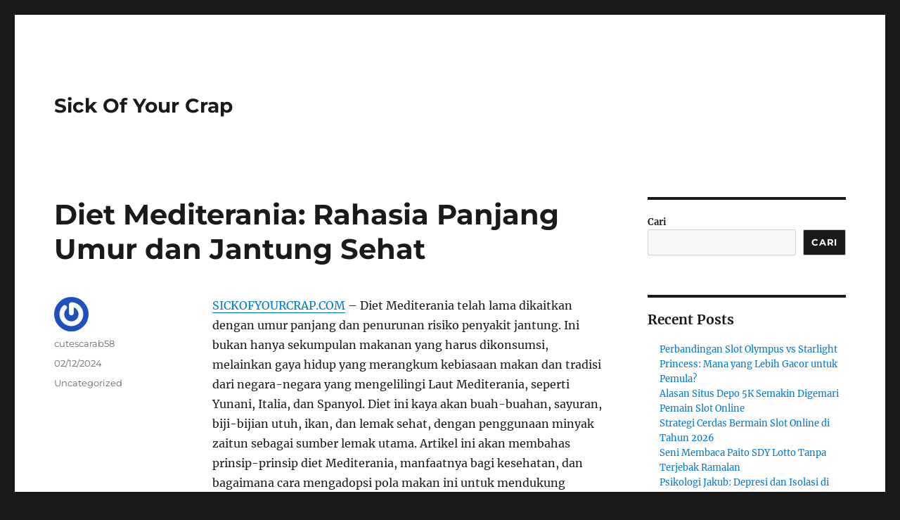

--- FILE ---
content_type: text/html; charset=UTF-8
request_url: https://www.sickofyourcrap.com/diet-mediterania-rahasia-panjang-umur-dan-jantung-sehat/
body_size: 13168
content:
<!DOCTYPE html>
<html lang="id" class="no-js">
<head>
	<meta charset="UTF-8">
	<meta name="viewport" content="width=device-width, initial-scale=1.0">
	<link rel="profile" href="https://gmpg.org/xfn/11">
		<script>(function(html){html.className = html.className.replace(/\bno-js\b/,'js')})(document.documentElement);</script>
<meta name='robots' content='index, follow, max-image-preview:large, max-snippet:-1, max-video-preview:-1' />

	<!-- This site is optimized with the Yoast SEO plugin v26.7 - https://yoast.com/wordpress/plugins/seo/ -->
	<title>Diet Mediterania: Rahasia Panjang Umur dan Jantung Sehat - Sick Of Your Crap</title>
	<link rel="canonical" href="https://www.sickofyourcrap.com/diet-mediterania-rahasia-panjang-umur-dan-jantung-sehat/" />
	<meta property="og:locale" content="id_ID" />
	<meta property="og:type" content="article" />
	<meta property="og:title" content="Diet Mediterania: Rahasia Panjang Umur dan Jantung Sehat - Sick Of Your Crap" />
	<meta property="og:description" content="SICKOFYOURCRAP.COM &#8211; Diet Mediterania telah lama dikaitkan dengan umur panjang dan penurunan risiko penyakit jantung. Ini bukan hanya sekumpulan makanan yang harus dikonsumsi, melainkan gaya hidup yang merangkum kebiasaan makan dan tradisi dari negara-negara yang mengelilingi Laut Mediterania, seperti Yunani, Italia, dan Spanyol. Diet ini kaya akan buah-buahan, sayuran, biji-bijian utuh, ikan, dan lemak sehat, &hellip; Continue reading &quot;Diet Mediterania: Rahasia Panjang Umur dan Jantung Sehat&quot;" />
	<meta property="og:url" content="https://www.sickofyourcrap.com/diet-mediterania-rahasia-panjang-umur-dan-jantung-sehat/" />
	<meta property="og:site_name" content="Sick Of Your Crap" />
	<meta property="article:published_time" content="2024-02-12T06:50:23+00:00" />
	<meta name="author" content="cutescarab58" />
	<meta name="twitter:card" content="summary_large_image" />
	<meta name="twitter:label1" content="Ditulis oleh" />
	<meta name="twitter:data1" content="cutescarab58" />
	<meta name="twitter:label2" content="Estimasi waktu membaca" />
	<meta name="twitter:data2" content="3 menit" />
	<script type="application/ld+json" class="yoast-schema-graph">{"@context":"https://schema.org","@graph":[{"@type":"Article","@id":"https://www.sickofyourcrap.com/diet-mediterania-rahasia-panjang-umur-dan-jantung-sehat/#article","isPartOf":{"@id":"https://www.sickofyourcrap.com/diet-mediterania-rahasia-panjang-umur-dan-jantung-sehat/"},"author":{"name":"cutescarab58","@id":"https://www.sickofyourcrap.com/#/schema/person/5fe6bd1ad82f6c10a5b69ee9850d1dc7"},"headline":"Diet Mediterania: Rahasia Panjang Umur dan Jantung Sehat","datePublished":"2024-02-12T06:50:23+00:00","mainEntityOfPage":{"@id":"https://www.sickofyourcrap.com/diet-mediterania-rahasia-panjang-umur-dan-jantung-sehat/"},"wordCount":527,"articleSection":["Uncategorized"],"inLanguage":"id"},{"@type":"WebPage","@id":"https://www.sickofyourcrap.com/diet-mediterania-rahasia-panjang-umur-dan-jantung-sehat/","url":"https://www.sickofyourcrap.com/diet-mediterania-rahasia-panjang-umur-dan-jantung-sehat/","name":"Diet Mediterania: Rahasia Panjang Umur dan Jantung Sehat - Sick Of Your Crap","isPartOf":{"@id":"https://www.sickofyourcrap.com/#website"},"datePublished":"2024-02-12T06:50:23+00:00","author":{"@id":"https://www.sickofyourcrap.com/#/schema/person/5fe6bd1ad82f6c10a5b69ee9850d1dc7"},"breadcrumb":{"@id":"https://www.sickofyourcrap.com/diet-mediterania-rahasia-panjang-umur-dan-jantung-sehat/#breadcrumb"},"inLanguage":"id","potentialAction":[{"@type":"ReadAction","target":["https://www.sickofyourcrap.com/diet-mediterania-rahasia-panjang-umur-dan-jantung-sehat/"]}]},{"@type":"BreadcrumbList","@id":"https://www.sickofyourcrap.com/diet-mediterania-rahasia-panjang-umur-dan-jantung-sehat/#breadcrumb","itemListElement":[{"@type":"ListItem","position":1,"name":"Home","item":"https://www.sickofyourcrap.com/"},{"@type":"ListItem","position":2,"name":"Diet Mediterania: Rahasia Panjang Umur dan Jantung Sehat"}]},{"@type":"WebSite","@id":"https://www.sickofyourcrap.com/#website","url":"https://www.sickofyourcrap.com/","name":"Sick Of Your Crap","description":"","potentialAction":[{"@type":"SearchAction","target":{"@type":"EntryPoint","urlTemplate":"https://www.sickofyourcrap.com/?s={search_term_string}"},"query-input":{"@type":"PropertyValueSpecification","valueRequired":true,"valueName":"search_term_string"}}],"inLanguage":"id"},{"@type":"Person","@id":"https://www.sickofyourcrap.com/#/schema/person/5fe6bd1ad82f6c10a5b69ee9850d1dc7","name":"cutescarab58","image":{"@type":"ImageObject","inLanguage":"id","@id":"https://www.sickofyourcrap.com/#/schema/person/image/","url":"https://secure.gravatar.com/avatar/826c5bdf52a80c7169d1d863881d83736bcc0d6e0e34f7ce75623e8d11594f63?s=96&r=g","contentUrl":"https://secure.gravatar.com/avatar/826c5bdf52a80c7169d1d863881d83736bcc0d6e0e34f7ce75623e8d11594f63?s=96&r=g","caption":"cutescarab58"},"sameAs":["https://www.sickofyourcrap.com"],"url":"https://www.sickofyourcrap.com/author/cutescarab58/"}]}</script>
	<!-- / Yoast SEO plugin. -->


<link rel="alternate" type="application/rss+xml" title="Sick Of Your Crap &raquo; Feed" href="https://www.sickofyourcrap.com/feed/" />
<link rel="alternate" type="application/rss+xml" title="Sick Of Your Crap &raquo; Umpan Komentar" href="https://www.sickofyourcrap.com/comments/feed/" />
<link rel="alternate" title="oEmbed (JSON)" type="application/json+oembed" href="https://www.sickofyourcrap.com/wp-json/oembed/1.0/embed?url=https%3A%2F%2Fwww.sickofyourcrap.com%2Fdiet-mediterania-rahasia-panjang-umur-dan-jantung-sehat%2F" />
<link rel="alternate" title="oEmbed (XML)" type="text/xml+oembed" href="https://www.sickofyourcrap.com/wp-json/oembed/1.0/embed?url=https%3A%2F%2Fwww.sickofyourcrap.com%2Fdiet-mediterania-rahasia-panjang-umur-dan-jantung-sehat%2F&#038;format=xml" />
<style id='wp-img-auto-sizes-contain-inline-css'>
img:is([sizes=auto i],[sizes^="auto," i]){contain-intrinsic-size:3000px 1500px}
/*# sourceURL=wp-img-auto-sizes-contain-inline-css */
</style>
<style id='wp-emoji-styles-inline-css'>

	img.wp-smiley, img.emoji {
		display: inline !important;
		border: none !important;
		box-shadow: none !important;
		height: 1em !important;
		width: 1em !important;
		margin: 0 0.07em !important;
		vertical-align: -0.1em !important;
		background: none !important;
		padding: 0 !important;
	}
/*# sourceURL=wp-emoji-styles-inline-css */
</style>
<style id='wp-block-library-inline-css'>
:root{--wp-block-synced-color:#7a00df;--wp-block-synced-color--rgb:122,0,223;--wp-bound-block-color:var(--wp-block-synced-color);--wp-editor-canvas-background:#ddd;--wp-admin-theme-color:#007cba;--wp-admin-theme-color--rgb:0,124,186;--wp-admin-theme-color-darker-10:#006ba1;--wp-admin-theme-color-darker-10--rgb:0,107,160.5;--wp-admin-theme-color-darker-20:#005a87;--wp-admin-theme-color-darker-20--rgb:0,90,135;--wp-admin-border-width-focus:2px}@media (min-resolution:192dpi){:root{--wp-admin-border-width-focus:1.5px}}.wp-element-button{cursor:pointer}:root .has-very-light-gray-background-color{background-color:#eee}:root .has-very-dark-gray-background-color{background-color:#313131}:root .has-very-light-gray-color{color:#eee}:root .has-very-dark-gray-color{color:#313131}:root .has-vivid-green-cyan-to-vivid-cyan-blue-gradient-background{background:linear-gradient(135deg,#00d084,#0693e3)}:root .has-purple-crush-gradient-background{background:linear-gradient(135deg,#34e2e4,#4721fb 50%,#ab1dfe)}:root .has-hazy-dawn-gradient-background{background:linear-gradient(135deg,#faaca8,#dad0ec)}:root .has-subdued-olive-gradient-background{background:linear-gradient(135deg,#fafae1,#67a671)}:root .has-atomic-cream-gradient-background{background:linear-gradient(135deg,#fdd79a,#004a59)}:root .has-nightshade-gradient-background{background:linear-gradient(135deg,#330968,#31cdcf)}:root .has-midnight-gradient-background{background:linear-gradient(135deg,#020381,#2874fc)}:root{--wp--preset--font-size--normal:16px;--wp--preset--font-size--huge:42px}.has-regular-font-size{font-size:1em}.has-larger-font-size{font-size:2.625em}.has-normal-font-size{font-size:var(--wp--preset--font-size--normal)}.has-huge-font-size{font-size:var(--wp--preset--font-size--huge)}.has-text-align-center{text-align:center}.has-text-align-left{text-align:left}.has-text-align-right{text-align:right}.has-fit-text{white-space:nowrap!important}#end-resizable-editor-section{display:none}.aligncenter{clear:both}.items-justified-left{justify-content:flex-start}.items-justified-center{justify-content:center}.items-justified-right{justify-content:flex-end}.items-justified-space-between{justify-content:space-between}.screen-reader-text{border:0;clip-path:inset(50%);height:1px;margin:-1px;overflow:hidden;padding:0;position:absolute;width:1px;word-wrap:normal!important}.screen-reader-text:focus{background-color:#ddd;clip-path:none;color:#444;display:block;font-size:1em;height:auto;left:5px;line-height:normal;padding:15px 23px 14px;text-decoration:none;top:5px;width:auto;z-index:100000}html :where(.has-border-color){border-style:solid}html :where([style*=border-top-color]){border-top-style:solid}html :where([style*=border-right-color]){border-right-style:solid}html :where([style*=border-bottom-color]){border-bottom-style:solid}html :where([style*=border-left-color]){border-left-style:solid}html :where([style*=border-width]){border-style:solid}html :where([style*=border-top-width]){border-top-style:solid}html :where([style*=border-right-width]){border-right-style:solid}html :where([style*=border-bottom-width]){border-bottom-style:solid}html :where([style*=border-left-width]){border-left-style:solid}html :where(img[class*=wp-image-]){height:auto;max-width:100%}:where(figure){margin:0 0 1em}html :where(.is-position-sticky){--wp-admin--admin-bar--position-offset:var(--wp-admin--admin-bar--height,0px)}@media screen and (max-width:600px){html :where(.is-position-sticky){--wp-admin--admin-bar--position-offset:0px}}

/*# sourceURL=wp-block-library-inline-css */
</style><style id='wp-block-archives-inline-css'>
.wp-block-archives{box-sizing:border-box}.wp-block-archives-dropdown label{display:block}
/*# sourceURL=https://www.sickofyourcrap.com/wp-includes/blocks/archives/style.min.css */
</style>
<style id='wp-block-categories-inline-css'>
.wp-block-categories{box-sizing:border-box}.wp-block-categories.alignleft{margin-right:2em}.wp-block-categories.alignright{margin-left:2em}.wp-block-categories.wp-block-categories-dropdown.aligncenter{text-align:center}.wp-block-categories .wp-block-categories__label{display:block;width:100%}
/*# sourceURL=https://www.sickofyourcrap.com/wp-includes/blocks/categories/style.min.css */
</style>
<style id='wp-block-heading-inline-css'>
h1:where(.wp-block-heading).has-background,h2:where(.wp-block-heading).has-background,h3:where(.wp-block-heading).has-background,h4:where(.wp-block-heading).has-background,h5:where(.wp-block-heading).has-background,h6:where(.wp-block-heading).has-background{padding:1.25em 2.375em}h1.has-text-align-left[style*=writing-mode]:where([style*=vertical-lr]),h1.has-text-align-right[style*=writing-mode]:where([style*=vertical-rl]),h2.has-text-align-left[style*=writing-mode]:where([style*=vertical-lr]),h2.has-text-align-right[style*=writing-mode]:where([style*=vertical-rl]),h3.has-text-align-left[style*=writing-mode]:where([style*=vertical-lr]),h3.has-text-align-right[style*=writing-mode]:where([style*=vertical-rl]),h4.has-text-align-left[style*=writing-mode]:where([style*=vertical-lr]),h4.has-text-align-right[style*=writing-mode]:where([style*=vertical-rl]),h5.has-text-align-left[style*=writing-mode]:where([style*=vertical-lr]),h5.has-text-align-right[style*=writing-mode]:where([style*=vertical-rl]),h6.has-text-align-left[style*=writing-mode]:where([style*=vertical-lr]),h6.has-text-align-right[style*=writing-mode]:where([style*=vertical-rl]){rotate:180deg}
/*# sourceURL=https://www.sickofyourcrap.com/wp-includes/blocks/heading/style.min.css */
</style>
<style id='wp-block-latest-comments-inline-css'>
ol.wp-block-latest-comments{box-sizing:border-box;margin-left:0}:where(.wp-block-latest-comments:not([style*=line-height] .wp-block-latest-comments__comment)){line-height:1.1}:where(.wp-block-latest-comments:not([style*=line-height] .wp-block-latest-comments__comment-excerpt p)){line-height:1.8}.has-dates :where(.wp-block-latest-comments:not([style*=line-height])),.has-excerpts :where(.wp-block-latest-comments:not([style*=line-height])){line-height:1.5}.wp-block-latest-comments .wp-block-latest-comments{padding-left:0}.wp-block-latest-comments__comment{list-style:none;margin-bottom:1em}.has-avatars .wp-block-latest-comments__comment{list-style:none;min-height:2.25em}.has-avatars .wp-block-latest-comments__comment .wp-block-latest-comments__comment-excerpt,.has-avatars .wp-block-latest-comments__comment .wp-block-latest-comments__comment-meta{margin-left:3.25em}.wp-block-latest-comments__comment-excerpt p{font-size:.875em;margin:.36em 0 1.4em}.wp-block-latest-comments__comment-date{display:block;font-size:.75em}.wp-block-latest-comments .avatar,.wp-block-latest-comments__comment-avatar{border-radius:1.5em;display:block;float:left;height:2.5em;margin-right:.75em;width:2.5em}.wp-block-latest-comments[class*=-font-size] a,.wp-block-latest-comments[style*=font-size] a{font-size:inherit}
/*# sourceURL=https://www.sickofyourcrap.com/wp-includes/blocks/latest-comments/style.min.css */
</style>
<style id='wp-block-latest-posts-inline-css'>
.wp-block-latest-posts{box-sizing:border-box}.wp-block-latest-posts.alignleft{margin-right:2em}.wp-block-latest-posts.alignright{margin-left:2em}.wp-block-latest-posts.wp-block-latest-posts__list{list-style:none}.wp-block-latest-posts.wp-block-latest-posts__list li{clear:both;overflow-wrap:break-word}.wp-block-latest-posts.is-grid{display:flex;flex-wrap:wrap}.wp-block-latest-posts.is-grid li{margin:0 1.25em 1.25em 0;width:100%}@media (min-width:600px){.wp-block-latest-posts.columns-2 li{width:calc(50% - .625em)}.wp-block-latest-posts.columns-2 li:nth-child(2n){margin-right:0}.wp-block-latest-posts.columns-3 li{width:calc(33.33333% - .83333em)}.wp-block-latest-posts.columns-3 li:nth-child(3n){margin-right:0}.wp-block-latest-posts.columns-4 li{width:calc(25% - .9375em)}.wp-block-latest-posts.columns-4 li:nth-child(4n){margin-right:0}.wp-block-latest-posts.columns-5 li{width:calc(20% - 1em)}.wp-block-latest-posts.columns-5 li:nth-child(5n){margin-right:0}.wp-block-latest-posts.columns-6 li{width:calc(16.66667% - 1.04167em)}.wp-block-latest-posts.columns-6 li:nth-child(6n){margin-right:0}}:root :where(.wp-block-latest-posts.is-grid){padding:0}:root :where(.wp-block-latest-posts.wp-block-latest-posts__list){padding-left:0}.wp-block-latest-posts__post-author,.wp-block-latest-posts__post-date{display:block;font-size:.8125em}.wp-block-latest-posts__post-excerpt,.wp-block-latest-posts__post-full-content{margin-bottom:1em;margin-top:.5em}.wp-block-latest-posts__featured-image a{display:inline-block}.wp-block-latest-posts__featured-image img{height:auto;max-width:100%;width:auto}.wp-block-latest-posts__featured-image.alignleft{float:left;margin-right:1em}.wp-block-latest-posts__featured-image.alignright{float:right;margin-left:1em}.wp-block-latest-posts__featured-image.aligncenter{margin-bottom:1em;text-align:center}
/*# sourceURL=https://www.sickofyourcrap.com/wp-includes/blocks/latest-posts/style.min.css */
</style>
<style id='wp-block-search-inline-css'>
.wp-block-search__button{margin-left:10px;word-break:normal}.wp-block-search__button.has-icon{line-height:0}.wp-block-search__button svg{height:1.25em;min-height:24px;min-width:24px;width:1.25em;fill:currentColor;vertical-align:text-bottom}:where(.wp-block-search__button){border:1px solid #ccc;padding:6px 10px}.wp-block-search__inside-wrapper{display:flex;flex:auto;flex-wrap:nowrap;max-width:100%}.wp-block-search__label{width:100%}.wp-block-search.wp-block-search__button-only .wp-block-search__button{box-sizing:border-box;display:flex;flex-shrink:0;justify-content:center;margin-left:0;max-width:100%}.wp-block-search.wp-block-search__button-only .wp-block-search__inside-wrapper{min-width:0!important;transition-property:width}.wp-block-search.wp-block-search__button-only .wp-block-search__input{flex-basis:100%;transition-duration:.3s}.wp-block-search.wp-block-search__button-only.wp-block-search__searchfield-hidden,.wp-block-search.wp-block-search__button-only.wp-block-search__searchfield-hidden .wp-block-search__inside-wrapper{overflow:hidden}.wp-block-search.wp-block-search__button-only.wp-block-search__searchfield-hidden .wp-block-search__input{border-left-width:0!important;border-right-width:0!important;flex-basis:0;flex-grow:0;margin:0;min-width:0!important;padding-left:0!important;padding-right:0!important;width:0!important}:where(.wp-block-search__input){appearance:none;border:1px solid #949494;flex-grow:1;font-family:inherit;font-size:inherit;font-style:inherit;font-weight:inherit;letter-spacing:inherit;line-height:inherit;margin-left:0;margin-right:0;min-width:3rem;padding:8px;text-decoration:unset!important;text-transform:inherit}:where(.wp-block-search__button-inside .wp-block-search__inside-wrapper){background-color:#fff;border:1px solid #949494;box-sizing:border-box;padding:4px}:where(.wp-block-search__button-inside .wp-block-search__inside-wrapper) .wp-block-search__input{border:none;border-radius:0;padding:0 4px}:where(.wp-block-search__button-inside .wp-block-search__inside-wrapper) .wp-block-search__input:focus{outline:none}:where(.wp-block-search__button-inside .wp-block-search__inside-wrapper) :where(.wp-block-search__button){padding:4px 8px}.wp-block-search.aligncenter .wp-block-search__inside-wrapper{margin:auto}.wp-block[data-align=right] .wp-block-search.wp-block-search__button-only .wp-block-search__inside-wrapper{float:right}
/*# sourceURL=https://www.sickofyourcrap.com/wp-includes/blocks/search/style.min.css */
</style>
<style id='wp-block-search-theme-inline-css'>
.wp-block-search .wp-block-search__label{font-weight:700}.wp-block-search__button{border:1px solid #ccc;padding:.375em .625em}
/*# sourceURL=https://www.sickofyourcrap.com/wp-includes/blocks/search/theme.min.css */
</style>
<style id='wp-block-group-inline-css'>
.wp-block-group{box-sizing:border-box}:where(.wp-block-group.wp-block-group-is-layout-constrained){position:relative}
/*# sourceURL=https://www.sickofyourcrap.com/wp-includes/blocks/group/style.min.css */
</style>
<style id='wp-block-group-theme-inline-css'>
:where(.wp-block-group.has-background){padding:1.25em 2.375em}
/*# sourceURL=https://www.sickofyourcrap.com/wp-includes/blocks/group/theme.min.css */
</style>
<style id='global-styles-inline-css'>
:root{--wp--preset--aspect-ratio--square: 1;--wp--preset--aspect-ratio--4-3: 4/3;--wp--preset--aspect-ratio--3-4: 3/4;--wp--preset--aspect-ratio--3-2: 3/2;--wp--preset--aspect-ratio--2-3: 2/3;--wp--preset--aspect-ratio--16-9: 16/9;--wp--preset--aspect-ratio--9-16: 9/16;--wp--preset--color--black: #000000;--wp--preset--color--cyan-bluish-gray: #abb8c3;--wp--preset--color--white: #fff;--wp--preset--color--pale-pink: #f78da7;--wp--preset--color--vivid-red: #cf2e2e;--wp--preset--color--luminous-vivid-orange: #ff6900;--wp--preset--color--luminous-vivid-amber: #fcb900;--wp--preset--color--light-green-cyan: #7bdcb5;--wp--preset--color--vivid-green-cyan: #00d084;--wp--preset--color--pale-cyan-blue: #8ed1fc;--wp--preset--color--vivid-cyan-blue: #0693e3;--wp--preset--color--vivid-purple: #9b51e0;--wp--preset--color--dark-gray: #1a1a1a;--wp--preset--color--medium-gray: #686868;--wp--preset--color--light-gray: #e5e5e5;--wp--preset--color--blue-gray: #4d545c;--wp--preset--color--bright-blue: #007acc;--wp--preset--color--light-blue: #9adffd;--wp--preset--color--dark-brown: #402b30;--wp--preset--color--medium-brown: #774e24;--wp--preset--color--dark-red: #640c1f;--wp--preset--color--bright-red: #ff675f;--wp--preset--color--yellow: #ffef8e;--wp--preset--gradient--vivid-cyan-blue-to-vivid-purple: linear-gradient(135deg,rgb(6,147,227) 0%,rgb(155,81,224) 100%);--wp--preset--gradient--light-green-cyan-to-vivid-green-cyan: linear-gradient(135deg,rgb(122,220,180) 0%,rgb(0,208,130) 100%);--wp--preset--gradient--luminous-vivid-amber-to-luminous-vivid-orange: linear-gradient(135deg,rgb(252,185,0) 0%,rgb(255,105,0) 100%);--wp--preset--gradient--luminous-vivid-orange-to-vivid-red: linear-gradient(135deg,rgb(255,105,0) 0%,rgb(207,46,46) 100%);--wp--preset--gradient--very-light-gray-to-cyan-bluish-gray: linear-gradient(135deg,rgb(238,238,238) 0%,rgb(169,184,195) 100%);--wp--preset--gradient--cool-to-warm-spectrum: linear-gradient(135deg,rgb(74,234,220) 0%,rgb(151,120,209) 20%,rgb(207,42,186) 40%,rgb(238,44,130) 60%,rgb(251,105,98) 80%,rgb(254,248,76) 100%);--wp--preset--gradient--blush-light-purple: linear-gradient(135deg,rgb(255,206,236) 0%,rgb(152,150,240) 100%);--wp--preset--gradient--blush-bordeaux: linear-gradient(135deg,rgb(254,205,165) 0%,rgb(254,45,45) 50%,rgb(107,0,62) 100%);--wp--preset--gradient--luminous-dusk: linear-gradient(135deg,rgb(255,203,112) 0%,rgb(199,81,192) 50%,rgb(65,88,208) 100%);--wp--preset--gradient--pale-ocean: linear-gradient(135deg,rgb(255,245,203) 0%,rgb(182,227,212) 50%,rgb(51,167,181) 100%);--wp--preset--gradient--electric-grass: linear-gradient(135deg,rgb(202,248,128) 0%,rgb(113,206,126) 100%);--wp--preset--gradient--midnight: linear-gradient(135deg,rgb(2,3,129) 0%,rgb(40,116,252) 100%);--wp--preset--font-size--small: 13px;--wp--preset--font-size--medium: 20px;--wp--preset--font-size--large: 36px;--wp--preset--font-size--x-large: 42px;--wp--preset--spacing--20: 0.44rem;--wp--preset--spacing--30: 0.67rem;--wp--preset--spacing--40: 1rem;--wp--preset--spacing--50: 1.5rem;--wp--preset--spacing--60: 2.25rem;--wp--preset--spacing--70: 3.38rem;--wp--preset--spacing--80: 5.06rem;--wp--preset--shadow--natural: 6px 6px 9px rgba(0, 0, 0, 0.2);--wp--preset--shadow--deep: 12px 12px 50px rgba(0, 0, 0, 0.4);--wp--preset--shadow--sharp: 6px 6px 0px rgba(0, 0, 0, 0.2);--wp--preset--shadow--outlined: 6px 6px 0px -3px rgb(255, 255, 255), 6px 6px rgb(0, 0, 0);--wp--preset--shadow--crisp: 6px 6px 0px rgb(0, 0, 0);}:where(.is-layout-flex){gap: 0.5em;}:where(.is-layout-grid){gap: 0.5em;}body .is-layout-flex{display: flex;}.is-layout-flex{flex-wrap: wrap;align-items: center;}.is-layout-flex > :is(*, div){margin: 0;}body .is-layout-grid{display: grid;}.is-layout-grid > :is(*, div){margin: 0;}:where(.wp-block-columns.is-layout-flex){gap: 2em;}:where(.wp-block-columns.is-layout-grid){gap: 2em;}:where(.wp-block-post-template.is-layout-flex){gap: 1.25em;}:where(.wp-block-post-template.is-layout-grid){gap: 1.25em;}.has-black-color{color: var(--wp--preset--color--black) !important;}.has-cyan-bluish-gray-color{color: var(--wp--preset--color--cyan-bluish-gray) !important;}.has-white-color{color: var(--wp--preset--color--white) !important;}.has-pale-pink-color{color: var(--wp--preset--color--pale-pink) !important;}.has-vivid-red-color{color: var(--wp--preset--color--vivid-red) !important;}.has-luminous-vivid-orange-color{color: var(--wp--preset--color--luminous-vivid-orange) !important;}.has-luminous-vivid-amber-color{color: var(--wp--preset--color--luminous-vivid-amber) !important;}.has-light-green-cyan-color{color: var(--wp--preset--color--light-green-cyan) !important;}.has-vivid-green-cyan-color{color: var(--wp--preset--color--vivid-green-cyan) !important;}.has-pale-cyan-blue-color{color: var(--wp--preset--color--pale-cyan-blue) !important;}.has-vivid-cyan-blue-color{color: var(--wp--preset--color--vivid-cyan-blue) !important;}.has-vivid-purple-color{color: var(--wp--preset--color--vivid-purple) !important;}.has-black-background-color{background-color: var(--wp--preset--color--black) !important;}.has-cyan-bluish-gray-background-color{background-color: var(--wp--preset--color--cyan-bluish-gray) !important;}.has-white-background-color{background-color: var(--wp--preset--color--white) !important;}.has-pale-pink-background-color{background-color: var(--wp--preset--color--pale-pink) !important;}.has-vivid-red-background-color{background-color: var(--wp--preset--color--vivid-red) !important;}.has-luminous-vivid-orange-background-color{background-color: var(--wp--preset--color--luminous-vivid-orange) !important;}.has-luminous-vivid-amber-background-color{background-color: var(--wp--preset--color--luminous-vivid-amber) !important;}.has-light-green-cyan-background-color{background-color: var(--wp--preset--color--light-green-cyan) !important;}.has-vivid-green-cyan-background-color{background-color: var(--wp--preset--color--vivid-green-cyan) !important;}.has-pale-cyan-blue-background-color{background-color: var(--wp--preset--color--pale-cyan-blue) !important;}.has-vivid-cyan-blue-background-color{background-color: var(--wp--preset--color--vivid-cyan-blue) !important;}.has-vivid-purple-background-color{background-color: var(--wp--preset--color--vivid-purple) !important;}.has-black-border-color{border-color: var(--wp--preset--color--black) !important;}.has-cyan-bluish-gray-border-color{border-color: var(--wp--preset--color--cyan-bluish-gray) !important;}.has-white-border-color{border-color: var(--wp--preset--color--white) !important;}.has-pale-pink-border-color{border-color: var(--wp--preset--color--pale-pink) !important;}.has-vivid-red-border-color{border-color: var(--wp--preset--color--vivid-red) !important;}.has-luminous-vivid-orange-border-color{border-color: var(--wp--preset--color--luminous-vivid-orange) !important;}.has-luminous-vivid-amber-border-color{border-color: var(--wp--preset--color--luminous-vivid-amber) !important;}.has-light-green-cyan-border-color{border-color: var(--wp--preset--color--light-green-cyan) !important;}.has-vivid-green-cyan-border-color{border-color: var(--wp--preset--color--vivid-green-cyan) !important;}.has-pale-cyan-blue-border-color{border-color: var(--wp--preset--color--pale-cyan-blue) !important;}.has-vivid-cyan-blue-border-color{border-color: var(--wp--preset--color--vivid-cyan-blue) !important;}.has-vivid-purple-border-color{border-color: var(--wp--preset--color--vivid-purple) !important;}.has-vivid-cyan-blue-to-vivid-purple-gradient-background{background: var(--wp--preset--gradient--vivid-cyan-blue-to-vivid-purple) !important;}.has-light-green-cyan-to-vivid-green-cyan-gradient-background{background: var(--wp--preset--gradient--light-green-cyan-to-vivid-green-cyan) !important;}.has-luminous-vivid-amber-to-luminous-vivid-orange-gradient-background{background: var(--wp--preset--gradient--luminous-vivid-amber-to-luminous-vivid-orange) !important;}.has-luminous-vivid-orange-to-vivid-red-gradient-background{background: var(--wp--preset--gradient--luminous-vivid-orange-to-vivid-red) !important;}.has-very-light-gray-to-cyan-bluish-gray-gradient-background{background: var(--wp--preset--gradient--very-light-gray-to-cyan-bluish-gray) !important;}.has-cool-to-warm-spectrum-gradient-background{background: var(--wp--preset--gradient--cool-to-warm-spectrum) !important;}.has-blush-light-purple-gradient-background{background: var(--wp--preset--gradient--blush-light-purple) !important;}.has-blush-bordeaux-gradient-background{background: var(--wp--preset--gradient--blush-bordeaux) !important;}.has-luminous-dusk-gradient-background{background: var(--wp--preset--gradient--luminous-dusk) !important;}.has-pale-ocean-gradient-background{background: var(--wp--preset--gradient--pale-ocean) !important;}.has-electric-grass-gradient-background{background: var(--wp--preset--gradient--electric-grass) !important;}.has-midnight-gradient-background{background: var(--wp--preset--gradient--midnight) !important;}.has-small-font-size{font-size: var(--wp--preset--font-size--small) !important;}.has-medium-font-size{font-size: var(--wp--preset--font-size--medium) !important;}.has-large-font-size{font-size: var(--wp--preset--font-size--large) !important;}.has-x-large-font-size{font-size: var(--wp--preset--font-size--x-large) !important;}
/*# sourceURL=global-styles-inline-css */
</style>

<style id='classic-theme-styles-inline-css'>
/*! This file is auto-generated */
.wp-block-button__link{color:#fff;background-color:#32373c;border-radius:9999px;box-shadow:none;text-decoration:none;padding:calc(.667em + 2px) calc(1.333em + 2px);font-size:1.125em}.wp-block-file__button{background:#32373c;color:#fff;text-decoration:none}
/*# sourceURL=/wp-includes/css/classic-themes.min.css */
</style>
<link rel='stylesheet' id='twentysixteen-fonts-css' href='https://www.sickofyourcrap.com/wp-content/themes/twentysixteen/fonts/merriweather-plus-montserrat-plus-inconsolata.css?ver=20230328' media='all' />
<link rel='stylesheet' id='genericons-css' href='https://www.sickofyourcrap.com/wp-content/themes/twentysixteen/genericons/genericons.css?ver=20201208' media='all' />
<link rel='stylesheet' id='twentysixteen-style-css' href='https://www.sickofyourcrap.com/wp-content/themes/twentysixteen/style.css?ver=20250715' media='all' />
<link rel='stylesheet' id='twentysixteen-block-style-css' href='https://www.sickofyourcrap.com/wp-content/themes/twentysixteen/css/blocks.css?ver=20240817' media='all' />
<script src="https://www.sickofyourcrap.com/wp-includes/js/jquery/jquery.min.js?ver=3.7.1" id="jquery-core-js"></script>
<script src="https://www.sickofyourcrap.com/wp-includes/js/jquery/jquery-migrate.min.js?ver=3.4.1" id="jquery-migrate-js"></script>
<script id="twentysixteen-script-js-extra">
var screenReaderText = {"expand":"expand child menu","collapse":"collapse child menu"};
//# sourceURL=twentysixteen-script-js-extra
</script>
<script src="https://www.sickofyourcrap.com/wp-content/themes/twentysixteen/js/functions.js?ver=20230629" id="twentysixteen-script-js" defer data-wp-strategy="defer"></script>
<link rel="https://api.w.org/" href="https://www.sickofyourcrap.com/wp-json/" /><link rel="alternate" title="JSON" type="application/json" href="https://www.sickofyourcrap.com/wp-json/wp/v2/posts/188" /><link rel="EditURI" type="application/rsd+xml" title="RSD" href="https://www.sickofyourcrap.com/xmlrpc.php?rsd" />
<meta name="generator" content="WordPress 6.9" />
<link rel='shortlink' href='https://www.sickofyourcrap.com/?p=188' />
</head>

<body class="wp-singular post-template-default single single-post postid-188 single-format-standard wp-embed-responsive wp-theme-twentysixteen">
<div id="page" class="site">
	<div class="site-inner">
		<a class="skip-link screen-reader-text" href="#content">
			Skip to content		</a>

		<header id="masthead" class="site-header">
			<div class="site-header-main">
				<div class="site-branding">
																					<p class="site-title"><a href="https://www.sickofyourcrap.com/" rel="home" >Sick Of Your Crap</a></p>
										</div><!-- .site-branding -->

							</div><!-- .site-header-main -->

					</header><!-- .site-header -->

		<div id="content" class="site-content">

<div id="primary" class="content-area">
	<main id="main" class="site-main">
		
<article id="post-188" class="post-188 post type-post status-publish format-standard hentry category-uncategorized">
	<header class="entry-header">
		<h1 class="entry-title">Diet Mediterania: Rahasia Panjang Umur dan Jantung Sehat</h1>	</header><!-- .entry-header -->

	
	
	<div class="entry-content">
		<p><a href="https://www.sickofyourcrap.com/">SICKOFYOURCRAP.COM</a> &#8211; Diet Mediterania telah lama dikaitkan dengan umur panjang dan penurunan risiko penyakit jantung. Ini bukan hanya sekumpulan makanan yang harus dikonsumsi, melainkan gaya hidup yang merangkum kebiasaan makan dan tradisi dari negara-negara yang mengelilingi Laut Mediterania, seperti Yunani, Italia, dan Spanyol. Diet ini kaya akan buah-buahan, sayuran, biji-bijian utuh, ikan, dan lemak sehat, dengan penggunaan minyak zaitun sebagai sumber lemak utama. Artikel ini akan membahas prinsip-prinsip diet Mediterania, manfaatnya bagi kesehatan, dan bagaimana cara mengadopsi pola makan ini untuk mendukung jantung yang sehat dan umur panjang.</p>
<p>Prinsip-Prinsip Diet Mediterania:</p>
<ol start="1">
<li><strong>Konsumsi Tinggi Buah-buahan dan Sayuran:</strong>
<ul>
<li>Diet Mediterania menekankan pentingnya mengonsumsi berbagai macam buah-buahan dan sayuran yang menyediakan vitamin, mineral, dan serat.</li>
</ul>
</li>
<li><strong>Biji-bijian Utuh dan Karbohidrat Kompleks:</strong>
<ul>
<li>Roti, pasta, dan biji-bijian lainnya dimakan dalam bentuk utuh, tidak diproses, yang mendukung pencernaan sehat dan memberikan energi berkelanjutan.</li>
</ul>
</li>
<li><strong>Protein Rendah Lemak:</strong>
<ul>
<li>Ikan dan unggas diutamakan daripada daging merah, yang dikonsumsi secara jarang dan dalam jumlah sedikit.</li>
</ul>
</li>
<li><strong>Lemak Sehat:</strong>
<ul>
<li>Lemak tak jenuh tunggal dari minyak zaitun extra virgin dan kacang-kacangan menggantikan lemak jenuh dari produk hewani.</li>
</ul>
</li>
<li><strong>Konsumsi Susu Fermentasi:</strong>
<ul>
<li>Keju dan yogurt, terutama varian rendah lemak, dimakan secara moderat dan memberikan kalsium serta probiotik.</li>
</ul>
</li>
<li><strong>Penggunaan Rempah-rempah dan Herba:</strong>
<ul>
<li>Rempah-rempah dan herba segar digunakan untuk menambah rasa alih-alih garam berlebih.</li>
</ul>
</li>
<li><strong>Konsumsi Anggur secara Moderat:</strong>
<ul>
<li>Anggur merah, yang kaya akan antioksidan seperti resveratrol, dikonsumsi dengan moderat, biasanya bersama makanan.</li>
</ul>
</li>
</ol>
<p>Manfaat Diet Mediterania untuk Kesehatan:</p>
<ol start="1">
<li><strong>Kesehatan Jantung:</strong>
<ul>
<li>Diet ini kaya akan asam lemak omega-3, antioksidan, dan serat yang telah terbukti menurunkan tekanan darah dan kolestrol, mengurangi risiko penyakit jantung koroner.</li>
</ul>
</li>
<li><strong>Pengelolaan Berat Badan:</strong>
<ul>
<li>Tingginya serat dan lemak sehat dapat membantu dalam pengelolaan berat badan dengan meningkatkan rasa kenyang dan mengurangi asupan kalori secara keseluruhan.</li>
</ul>
</li>
<li><strong>Kontrol Gula Darah:</strong>
<ul>
<li>Karbohidrat kompleks dan serat tinggi membantu mengatur kadar gula darah, yang bermanfaat bagi penderita diabetes tipe 2.</li>
</ul>
</li>
<li><strong>Anti-Inflamasi dan Antioksidan:</strong>
<ul>
<li>Nutrisi seperti vitamin E, vitamin C, dan flavonoid berperan sebagai anti-inflamasi dan antioksidan yang melindungi sel dari kerusakan.</li>
</ul>
</li>
<li><strong>Kesehatan Otak:</strong>
<ul>
<li>Asam lemak omega-3 dan antioksidan juga mendukung fungsi otak dan dapat menurunkan risiko penyakit neurodegeneratif seperti Alzheimer.</li>
</ul>
</li>
</ol>
<p>Cara Mengadopsi Diet Mediterania:</p>
<ol start="1">
<li><strong>Ubah Lemak Anda:</strong>
<ul>
<li>Gantikan mentega dengan minyak zaitun dan konsumsi lebih banyak alpukat, kacang, dan biji-bijian.</li>
</ul>
</li>
<li><strong>Pilih Protein yang Tepat:</strong>
<ul>
<li>Tingkatkan asupan ikan, terutama yang kaya omega-3 seperti salmon, dan kurangi daging merah.</li>
</ul>
</li>
<li><strong>Banyakkan Buah-buahan dan Sayuran:</strong>
<ul>
<li>Jadikan buah-buahan dan sayuran sebagai bintang dalam setiap makanan Anda.</li>
</ul>
</li>
<li><strong>Integrasikan Biji-bijian Utuh:</strong>
<ul>
<li>Ganti biji-bijian olahan dengan versi utuh mereka, seperti nasi merah, barley, dan quinoa.</li>
</ul>
</li>
<li><strong>Nikmati Produk Susu Fermentasi:</strong>
<ul>
<li>Pilih keju dan yogurt rendah lemak sebagai bagian dari diet harian Anda.</li>
</ul>
</li>
<li><strong>Masak dengan Rempah dan Herba:</strong>
<ul>
<li>Eksperimen dengan berbagai rempah dan herba untuk menambah rasa tanpa garam berlebih.</li>
</ul>
</li>
<li><strong>Moderasi dalam Mengonsumsi Anggur:</strong>
<ul>
<li>Jika Anda memilih untuk minum alkohol, lakukan secara bertanggung jawab dan dengan moderat.</li>
</ul>
</li>
</ol>
<p>Diet Mediterania bukan hanya tentang makanan yang kita konsumsi, tetapi juga tentang cara kita mendekati makan dan gaya hidup secara keseluruhan. Dengan fokus pada bahan-bahan segar dan minimally processed, diet ini mendukung jantung yang sehat dan membantu dalam pencegahan berbagai penyakit kronis. Adopsi diet Mediterania dapat menjadi langkah menyeluruh menuju kesehatan yang lebih baik dan umur panjang, sekaligus menikmati kelezatan kuliner khas wilayah Mediterania.</p>
	</div><!-- .entry-content -->

	<footer class="entry-footer">
		<span class="byline"><img alt='' src='https://secure.gravatar.com/avatar/826c5bdf52a80c7169d1d863881d83736bcc0d6e0e34f7ce75623e8d11594f63?s=49&#038;r=g' srcset='https://secure.gravatar.com/avatar/826c5bdf52a80c7169d1d863881d83736bcc0d6e0e34f7ce75623e8d11594f63?s=98&#038;r=g 2x' class='avatar avatar-49 photo' height='49' width='49' decoding='async'/><span class="screen-reader-text">Author </span><span class="author vcard"><a class="url fn n" href="https://www.sickofyourcrap.com/author/cutescarab58/">cutescarab58</a></span></span><span class="posted-on"><span class="screen-reader-text">Posted on </span><a href="https://www.sickofyourcrap.com/diet-mediterania-rahasia-panjang-umur-dan-jantung-sehat/" rel="bookmark"><time class="entry-date published updated" datetime="2024-02-12T13:50:23+07:00">02/12/2024</time></a></span><span class="cat-links"><span class="screen-reader-text">Categories </span><a href="https://www.sickofyourcrap.com/category/uncategorized/" rel="category tag">Uncategorized</a></span>			</footer><!-- .entry-footer -->
</article><!-- #post-188 -->

	<nav class="navigation post-navigation" aria-label="Pos">
		<h2 class="screen-reader-text">Navigasi pos</h2>
		<div class="nav-links"><div class="nav-previous"><a href="https://www.sickofyourcrap.com/mengelola-diabetes-tips-hidup-sehat-dengan-gula-darah-terkontrol/" rel="prev"><span class="meta-nav" aria-hidden="true">Previous</span> <span class="screen-reader-text">Previous post:</span> <span class="post-title">Mengelola Diabetes: Tips Hidup Sehat dengan Gula Darah Terkontrol</span></a></div><div class="nav-next"><a href="https://www.sickofyourcrap.com/melawan-depresi-strategi-terkini-dalam-terapi-dan-medikasi-untuk-mendukung-pemulihan/" rel="next"><span class="meta-nav" aria-hidden="true">Next</span> <span class="screen-reader-text">Next post:</span> <span class="post-title">Melawan Depresi: Strategi Terkini dalam Terapi dan Medikasi untuk Mendukung Pemulihan</span></a></div></div>
	</nav>
	</main><!-- .site-main -->

	
</div><!-- .content-area -->


	<aside id="secondary" class="sidebar widget-area">
		<section id="block-2" class="widget widget_block widget_search"><form role="search" method="get" action="https://www.sickofyourcrap.com/" class="wp-block-search__button-outside wp-block-search__text-button wp-block-search"    ><label class="wp-block-search__label" for="wp-block-search__input-1" >Cari</label><div class="wp-block-search__inside-wrapper" ><input class="wp-block-search__input" id="wp-block-search__input-1" placeholder="" value="" type="search" name="s" required /><button aria-label="Cari" class="wp-block-search__button wp-element-button" type="submit" >Cari</button></div></form></section><section id="block-3" class="widget widget_block">
<div class="wp-block-group"><div class="wp-block-group__inner-container is-layout-flow wp-block-group-is-layout-flow">
<h2 class="wp-block-heading">Recent Posts</h2>


<ul class="wp-block-latest-posts__list wp-block-latest-posts"><li><a class="wp-block-latest-posts__post-title" href="https://www.sickofyourcrap.com/perbandingan-slot-olympus-vs-starlight-princess-mana-yang-lebih-gacor-untuk-pemula/">Perbandingan Slot Olympus vs Starlight Princess: Mana yang Lebih Gacor untuk Pemula?</a></li>
<li><a class="wp-block-latest-posts__post-title" href="https://www.sickofyourcrap.com/alasan-situs-depo-5k-semakin-digemari-pemain-slot-online/">Alasan Situs Depo 5K Semakin Digemari Pemain Slot Online</a></li>
<li><a class="wp-block-latest-posts__post-title" href="https://www.sickofyourcrap.com/strategi-cerdas-bermain-slot-online-di-tahun-2026/">Strategi Cerdas Bermain Slot Online di Tahun 2026</a></li>
<li><a class="wp-block-latest-posts__post-title" href="https://www.sickofyourcrap.com/seni-membaca-paito-sdy-lotto-tanpa-terjebak-ramalan/">Seni Membaca Paito SDY Lotto Tanpa Terjebak Ramalan</a></li>
<li><a class="wp-block-latest-posts__post-title" href="https://www.sickofyourcrap.com/psikologi-jakub-depresi-dan-isolasi-di-luar-angkasa/">Psikologi Jakub: Depresi dan Isolasi di Luar Angkasa</a></li>
</ul></div></div>
</section><section id="block-4" class="widget widget_block">
<div class="wp-block-group"><div class="wp-block-group__inner-container is-layout-flow wp-block-group-is-layout-flow">
<h2 class="wp-block-heading">Recent Comments</h2>


<div class="no-comments wp-block-latest-comments">Tidak ada komentar untuk ditampilkan.</div></div></div>
</section><section id="block-5" class="widget widget_block">
<div class="wp-block-group"><div class="wp-block-group__inner-container is-layout-flow wp-block-group-is-layout-flow">
<h2 class="wp-block-heading">Archives</h2>


<ul class="wp-block-archives-list wp-block-archives">	<li><a href='https://www.sickofyourcrap.com/2026/01/'>Januari 2026</a></li>
	<li><a href='https://www.sickofyourcrap.com/2025/12/'>Desember 2025</a></li>
	<li><a href='https://www.sickofyourcrap.com/2025/11/'>November 2025</a></li>
	<li><a href='https://www.sickofyourcrap.com/2025/10/'>Oktober 2025</a></li>
	<li><a href='https://www.sickofyourcrap.com/2025/09/'>September 2025</a></li>
	<li><a href='https://www.sickofyourcrap.com/2025/07/'>Juli 2025</a></li>
	<li><a href='https://www.sickofyourcrap.com/2025/06/'>Juni 2025</a></li>
	<li><a href='https://www.sickofyourcrap.com/2025/05/'>Mei 2025</a></li>
	<li><a href='https://www.sickofyourcrap.com/2025/04/'>April 2025</a></li>
	<li><a href='https://www.sickofyourcrap.com/2025/03/'>Maret 2025</a></li>
	<li><a href='https://www.sickofyourcrap.com/2025/02/'>Februari 2025</a></li>
	<li><a href='https://www.sickofyourcrap.com/2025/01/'>Januari 2025</a></li>
	<li><a href='https://www.sickofyourcrap.com/2024/12/'>Desember 2024</a></li>
	<li><a href='https://www.sickofyourcrap.com/2024/11/'>November 2024</a></li>
	<li><a href='https://www.sickofyourcrap.com/2024/10/'>Oktober 2024</a></li>
	<li><a href='https://www.sickofyourcrap.com/2024/09/'>September 2024</a></li>
	<li><a href='https://www.sickofyourcrap.com/2024/08/'>Agustus 2024</a></li>
	<li><a href='https://www.sickofyourcrap.com/2024/07/'>Juli 2024</a></li>
	<li><a href='https://www.sickofyourcrap.com/2024/06/'>Juni 2024</a></li>
	<li><a href='https://www.sickofyourcrap.com/2024/05/'>Mei 2024</a></li>
	<li><a href='https://www.sickofyourcrap.com/2024/04/'>April 2024</a></li>
	<li><a href='https://www.sickofyourcrap.com/2024/03/'>Maret 2024</a></li>
	<li><a href='https://www.sickofyourcrap.com/2024/02/'>Februari 2024</a></li>
	<li><a href='https://www.sickofyourcrap.com/2024/01/'>Januari 2024</a></li>
</ul></div></div>
</section><section id="block-6" class="widget widget_block">
<div class="wp-block-group"><div class="wp-block-group__inner-container is-layout-flow wp-block-group-is-layout-flow">
<h2 class="wp-block-heading">Categories</h2>


<ul class="wp-block-categories-list wp-block-categories">	<li class="cat-item cat-item-237"><a href="https://www.sickofyourcrap.com/category/alien/">Alien</a>
</li>
	<li class="cat-item cat-item-213"><a href="https://www.sickofyourcrap.com/category/animal/">Animal</a>
</li>
	<li class="cat-item cat-item-754"><a href="https://www.sickofyourcrap.com/category/anime/">anime</a>
</li>
	<li class="cat-item cat-item-432"><a href="https://www.sickofyourcrap.com/category/applications/">Applications</a>
</li>
	<li class="cat-item cat-item-691"><a href="https://www.sickofyourcrap.com/category/beauty/">Beauty</a>
</li>
	<li class="cat-item cat-item-5"><a href="https://www.sickofyourcrap.com/category/berita/">Berita</a>
</li>
	<li class="cat-item cat-item-698"><a href="https://www.sickofyourcrap.com/category/berita-industri/">Berita Industri</a>
</li>
	<li class="cat-item cat-item-704"><a href="https://www.sickofyourcrap.com/category/bisnis-internasional/">Bisnis Internasional</a>
</li>
	<li class="cat-item cat-item-602"><a href="https://www.sickofyourcrap.com/category/business/">Business</a>
</li>
	<li class="cat-item cat-item-654"><a href="https://www.sickofyourcrap.com/category/cafe/">Café</a>
</li>
	<li class="cat-item cat-item-341"><a href="https://www.sickofyourcrap.com/category/celebrity/">Celebrity</a>
</li>
	<li class="cat-item cat-item-153"><a href="https://www.sickofyourcrap.com/category/country/">Country</a>
</li>
	<li class="cat-item cat-item-261"><a href="https://www.sickofyourcrap.com/category/crime/">Crime</a>
</li>
	<li class="cat-item cat-item-250"><a href="https://www.sickofyourcrap.com/category/designer/">Designer</a>
</li>
	<li class="cat-item cat-item-467"><a href="https://www.sickofyourcrap.com/category/drama/">Drama</a>
</li>
	<li class="cat-item cat-item-244"><a href="https://www.sickofyourcrap.com/category/drink/">Drink</a>
</li>
	<li class="cat-item cat-item-650"><a href="https://www.sickofyourcrap.com/category/food/">Food</a>
</li>
	<li class="cat-item cat-item-615"><a href="https://www.sickofyourcrap.com/category/game/">Game</a>
</li>
	<li class="cat-item cat-item-757"><a href="https://www.sickofyourcrap.com/category/game-online/">game online</a>
</li>
	<li class="cat-item cat-item-349"><a href="https://www.sickofyourcrap.com/category/generation/">Generation</a>
</li>
	<li class="cat-item cat-item-606"><a href="https://www.sickofyourcrap.com/category/health/">Health</a>
</li>
	<li class="cat-item cat-item-646"><a href="https://www.sickofyourcrap.com/category/hukum/">Hukum</a>
</li>
	<li class="cat-item cat-item-706"><a href="https://www.sickofyourcrap.com/category/impor-dan-ekspor/">Impor dan Ekspor</a>
</li>
	<li class="cat-item cat-item-705"><a href="https://www.sickofyourcrap.com/category/industri-dan-perdagangan/">Industri dan Perdagangan</a>
</li>
	<li class="cat-item cat-item-3"><a href="https://www.sickofyourcrap.com/category/kesehatan/">Kesehatan</a>
</li>
	<li class="cat-item cat-item-139"><a href="https://www.sickofyourcrap.com/category/life/">Life</a>
</li>
	<li class="cat-item cat-item-483"><a href="https://www.sickofyourcrap.com/category/makanan/">Makanan</a>
</li>
	<li class="cat-item cat-item-157"><a href="https://www.sickofyourcrap.com/category/man/">Man</a>
</li>
	<li class="cat-item cat-item-660"><a href="https://www.sickofyourcrap.com/category/media-sosial/">Media sosial</a>
</li>
	<li class="cat-item cat-item-363"><a href="https://www.sickofyourcrap.com/category/model/">Model</a>
</li>
	<li class="cat-item cat-item-665"><a href="https://www.sickofyourcrap.com/category/movie/">Movie</a>
</li>
	<li class="cat-item cat-item-225"><a href="https://www.sickofyourcrap.com/category/movies/">Movies</a>
</li>
	<li class="cat-item cat-item-603"><a href="https://www.sickofyourcrap.com/category/mysteri/">Mysteri</a>
</li>
	<li class="cat-item cat-item-604"><a href="https://www.sickofyourcrap.com/category/nature/">Nature</a>
</li>
	<li class="cat-item cat-item-605"><a href="https://www.sickofyourcrap.com/category/otomotif/">Otomotif</a>
</li>
	<li class="cat-item cat-item-596"><a href="https://www.sickofyourcrap.com/category/party/">Party</a>
</li>
	<li class="cat-item cat-item-429"><a href="https://www.sickofyourcrap.com/category/president/">President</a>
</li>
	<li class="cat-item cat-item-662"><a href="https://www.sickofyourcrap.com/category/ragam/">Ragam</a>
</li>
	<li class="cat-item cat-item-472"><a href="https://www.sickofyourcrap.com/category/relationship/">Relationship</a>
</li>
	<li class="cat-item cat-item-389"><a href="https://www.sickofyourcrap.com/category/religion/">Religion</a>
</li>
	<li class="cat-item cat-item-185"><a href="https://www.sickofyourcrap.com/category/royal/">Royal</a>
</li>
	<li class="cat-item cat-item-354"><a href="https://www.sickofyourcrap.com/category/scientist/">Scientist</a>
</li>
	<li class="cat-item cat-item-417"><a href="https://www.sickofyourcrap.com/category/shop/">Shop</a>
</li>
	<li class="cat-item cat-item-399"><a href="https://www.sickofyourcrap.com/category/show/">Show</a>
</li>
	<li class="cat-item cat-item-291"><a href="https://www.sickofyourcrap.com/category/smartphone/">Smartphone</a>
</li>
	<li class="cat-item cat-item-255"><a href="https://www.sickofyourcrap.com/category/sport/">Sport</a>
</li>
	<li class="cat-item cat-item-277"><a href="https://www.sickofyourcrap.com/category/store/">Store</a>
</li>
	<li class="cat-item cat-item-169"><a href="https://www.sickofyourcrap.com/category/study/">Study</a>
</li>
	<li class="cat-item cat-item-144"><a href="https://www.sickofyourcrap.com/category/tale/">Tale</a>
</li>
	<li class="cat-item cat-item-626"><a href="https://www.sickofyourcrap.com/category/teknologi/">Teknologi</a>
</li>
	<li class="cat-item cat-item-699"><a href="https://www.sickofyourcrap.com/category/teknologi-otomotif/">Teknologi Otomotif</a>
</li>
	<li class="cat-item cat-item-643"><a href="https://www.sickofyourcrap.com/category/testimoni/">Testimoni</a>
</li>
	<li class="cat-item cat-item-647"><a href="https://www.sickofyourcrap.com/category/travel/">Travel</a>
</li>
	<li class="cat-item cat-item-1"><a href="https://www.sickofyourcrap.com/category/uncategorized/">Uncategorized</a>
</li>
	<li class="cat-item cat-item-310"><a href="https://www.sickofyourcrap.com/category/victorian/">Victorian</a>
</li>
	<li class="cat-item cat-item-207"><a href="https://www.sickofyourcrap.com/category/youtube/">YouTube</a>
</li>
</ul></div></div>
</section><section id="block-15" class="widget widget_block">
<div class="wp-block-group"><div class="wp-block-group__inner-container is-layout-constrained wp-block-group-is-layout-constrained">
<h2 class="wp-block-heading">Kunjungi:</h2>



<p><a href="https://monastirakigreekmarket.com/">slot bet 100</a></p>
<p><a href="https://www.hotelwildair.com/">RTP Slot</a></p>
<p><a href="https://joyofcalabriafinefoods.net/">Slot Depo 10k</a></p>
<p><a href="https://www.powderrivercampground.com/">Casino Online</a></p>
<p><a href="https://www.broadwayhousebistro.com/">Slot dana</a></p>
<p><a href="https://crystal-pizza.com/">Joker gaming</a></p>
<p><a href="https://calamariarestaurant.com">Mahjong Slot</a></p>
<p><a href="https://www.desertcovegardens.com/">bonus new member 100</a></p>
<p><a href="https://djanam.com/">slot777</a></p>
<p><a href="https://fieldsapplianceservice.com/">Server Thailand</a></p>
<p><a href="https://cafeslotthailand.com/">slot thailand</a></p>
<p><a href="https://masmumtaz.com/">slot</a></p>
<p><a href="https://sankalpenglishschool.org/">situs slot</a></p>
<p><a href="https://www.theracareozarks.com/">judi slot gacor</a></p>
<p><a href="https://fragrancecoutureinc.com/product-category/">MEDUSA88</a></p>
<p><a href="https://moranashop.com/products/">https://moranashop.com/products/</a></p>
<p><a href="https://tamilnaduindustrial.com/">sbobet88</a></p>
<p><a href="https://thaalli.com/">slot gacor 777</a></p>
<p><a href="https://gangaurihospital.com/index.php/appointment/">slot gacor gampang menang</a></p>
</div></div>
</section>	</aside><!-- .sidebar .widget-area -->

		</div><!-- .site-content -->

		<footer id="colophon" class="site-footer">
			
			
			<div class="site-info">
								<span class="site-title"><a href="https://www.sickofyourcrap.com/" rel="home">Sick Of Your Crap</a></span>
								<a href="https://wordpress.org/" class="imprint">
					Proudly powered by WordPress				</a>
			</div><!-- .site-info -->
		</footer><!-- .site-footer -->
	</div><!-- .site-inner -->
</div><!-- .site -->

<script type="speculationrules">
{"prefetch":[{"source":"document","where":{"and":[{"href_matches":"/*"},{"not":{"href_matches":["/wp-*.php","/wp-admin/*","/wp-content/uploads/*","/wp-content/*","/wp-content/plugins/*","/wp-content/themes/twentysixteen/*","/*\\?(.+)"]}},{"not":{"selector_matches":"a[rel~=\"nofollow\"]"}},{"not":{"selector_matches":".no-prefetch, .no-prefetch a"}}]},"eagerness":"conservative"}]}
</script>
<script id="wp-emoji-settings" type="application/json">
{"baseUrl":"https://s.w.org/images/core/emoji/17.0.2/72x72/","ext":".png","svgUrl":"https://s.w.org/images/core/emoji/17.0.2/svg/","svgExt":".svg","source":{"concatemoji":"https://www.sickofyourcrap.com/wp-includes/js/wp-emoji-release.min.js?ver=6.9"}}
</script>
<script type="module">
/*! This file is auto-generated */
const a=JSON.parse(document.getElementById("wp-emoji-settings").textContent),o=(window._wpemojiSettings=a,"wpEmojiSettingsSupports"),s=["flag","emoji"];function i(e){try{var t={supportTests:e,timestamp:(new Date).valueOf()};sessionStorage.setItem(o,JSON.stringify(t))}catch(e){}}function c(e,t,n){e.clearRect(0,0,e.canvas.width,e.canvas.height),e.fillText(t,0,0);t=new Uint32Array(e.getImageData(0,0,e.canvas.width,e.canvas.height).data);e.clearRect(0,0,e.canvas.width,e.canvas.height),e.fillText(n,0,0);const a=new Uint32Array(e.getImageData(0,0,e.canvas.width,e.canvas.height).data);return t.every((e,t)=>e===a[t])}function p(e,t){e.clearRect(0,0,e.canvas.width,e.canvas.height),e.fillText(t,0,0);var n=e.getImageData(16,16,1,1);for(let e=0;e<n.data.length;e++)if(0!==n.data[e])return!1;return!0}function u(e,t,n,a){switch(t){case"flag":return n(e,"\ud83c\udff3\ufe0f\u200d\u26a7\ufe0f","\ud83c\udff3\ufe0f\u200b\u26a7\ufe0f")?!1:!n(e,"\ud83c\udde8\ud83c\uddf6","\ud83c\udde8\u200b\ud83c\uddf6")&&!n(e,"\ud83c\udff4\udb40\udc67\udb40\udc62\udb40\udc65\udb40\udc6e\udb40\udc67\udb40\udc7f","\ud83c\udff4\u200b\udb40\udc67\u200b\udb40\udc62\u200b\udb40\udc65\u200b\udb40\udc6e\u200b\udb40\udc67\u200b\udb40\udc7f");case"emoji":return!a(e,"\ud83e\u1fac8")}return!1}function f(e,t,n,a){let r;const o=(r="undefined"!=typeof WorkerGlobalScope&&self instanceof WorkerGlobalScope?new OffscreenCanvas(300,150):document.createElement("canvas")).getContext("2d",{willReadFrequently:!0}),s=(o.textBaseline="top",o.font="600 32px Arial",{});return e.forEach(e=>{s[e]=t(o,e,n,a)}),s}function r(e){var t=document.createElement("script");t.src=e,t.defer=!0,document.head.appendChild(t)}a.supports={everything:!0,everythingExceptFlag:!0},new Promise(t=>{let n=function(){try{var e=JSON.parse(sessionStorage.getItem(o));if("object"==typeof e&&"number"==typeof e.timestamp&&(new Date).valueOf()<e.timestamp+604800&&"object"==typeof e.supportTests)return e.supportTests}catch(e){}return null}();if(!n){if("undefined"!=typeof Worker&&"undefined"!=typeof OffscreenCanvas&&"undefined"!=typeof URL&&URL.createObjectURL&&"undefined"!=typeof Blob)try{var e="postMessage("+f.toString()+"("+[JSON.stringify(s),u.toString(),c.toString(),p.toString()].join(",")+"));",a=new Blob([e],{type:"text/javascript"});const r=new Worker(URL.createObjectURL(a),{name:"wpTestEmojiSupports"});return void(r.onmessage=e=>{i(n=e.data),r.terminate(),t(n)})}catch(e){}i(n=f(s,u,c,p))}t(n)}).then(e=>{for(const n in e)a.supports[n]=e[n],a.supports.everything=a.supports.everything&&a.supports[n],"flag"!==n&&(a.supports.everythingExceptFlag=a.supports.everythingExceptFlag&&a.supports[n]);var t;a.supports.everythingExceptFlag=a.supports.everythingExceptFlag&&!a.supports.flag,a.supports.everything||((t=a.source||{}).concatemoji?r(t.concatemoji):t.wpemoji&&t.twemoji&&(r(t.twemoji),r(t.wpemoji)))});
//# sourceURL=https://www.sickofyourcrap.com/wp-includes/js/wp-emoji-loader.min.js
</script>
<script defer src="https://static.cloudflareinsights.com/beacon.min.js/vcd15cbe7772f49c399c6a5babf22c1241717689176015" integrity="sha512-ZpsOmlRQV6y907TI0dKBHq9Md29nnaEIPlkf84rnaERnq6zvWvPUqr2ft8M1aS28oN72PdrCzSjY4U6VaAw1EQ==" data-cf-beacon='{"version":"2024.11.0","token":"8a8579e7412b45819767f01bbc59f09f","r":1,"server_timing":{"name":{"cfCacheStatus":true,"cfEdge":true,"cfExtPri":true,"cfL4":true,"cfOrigin":true,"cfSpeedBrain":true},"location_startswith":null}}' crossorigin="anonymous"></script>
</body>
</html>
